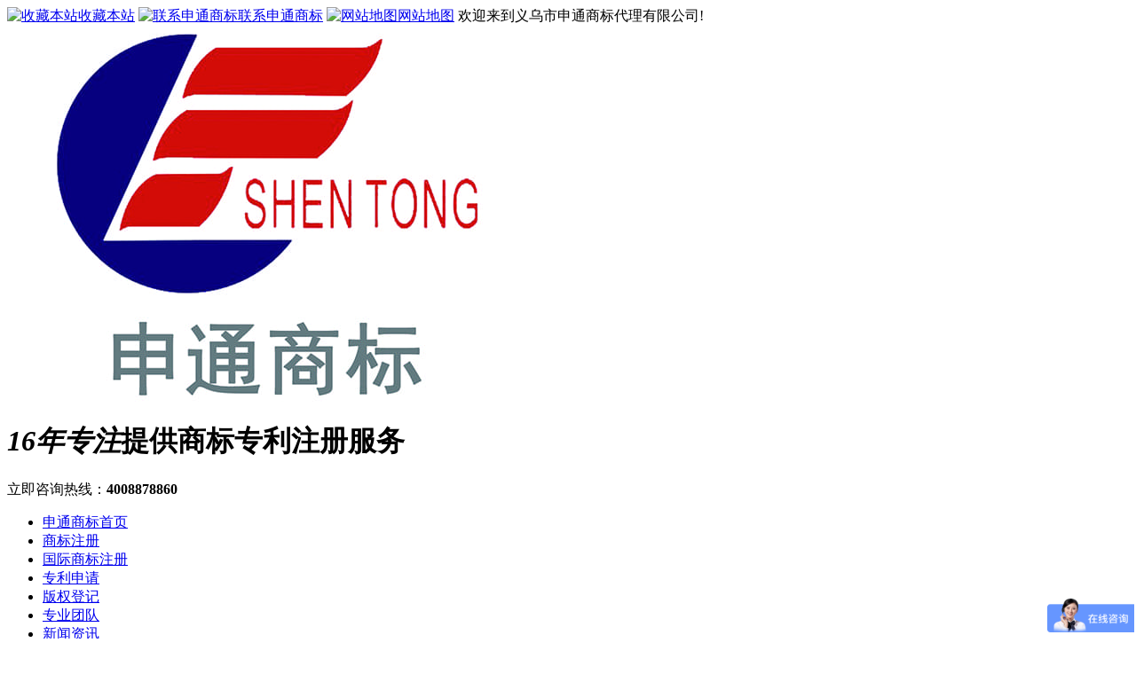

--- FILE ---
content_type: text/html
request_url: http://www.ywstsb.com/Helps/wsl.html
body_size: 6219
content:
<!DOCTYPE html PUBLIC "-//W3C//DTD XHTML 1.0 Transitional//EN" "http://www.w3.org/TR/xhtml1/DTD/xhtml1-transitional.dtd">
<html xmlns="http://www.w3.org/1999/xhtml" dir="ltr" lang="zh-CN" xml:lang="zh-CN">
<head>
    <meta http-equiv="Content-Type" content="text/html; charset=utf-8" />
    <meta http-equiv="X-UA-Compatible" content="IE=edge,chrome=1">
    <title>吴申龙（总经理）|专家团队 - 义乌商标注册,义乌专利申请,商标注册,国际商标注册,专利申请,商标查询,申通商标-12年专注提供商标专利注册服务</title>
    <meta name="keywords" content="专利申请,申通商标,商标专利,商标续展" />
    <script  type="text/javascript" src="/API/IP.aspx"></script>
    <meta name="description" content="申通商标代理有限公司（服务热线：0579-85428484）12年专注商标专利注册,主要提供：专利申请、申通商标、商标专利、商标续展等服务,完善高效的服务体系,为客户抢占“品牌”先机！" /><script src="/JS/MobileRewrite.js" type="text/javascript"></script><script  type="text/javascript">uaredirect("/Mobile/Mhelps/wsl.html");</script>
        <link key="resetcommon" href="http://www.ywstsb.com/Skins/Default/resetcommon.css" rel="stylesheet" type="text/css" />
        <link key="style" href="http://www.ywstsb.com/Skins/Default/Style.css" rel="stylesheet" type="text/css" />
            <script type="text/javascript" key="NSW_Details" src="http://www.ywstsb.com/JS/NSW_Details.js"></script>
        <meta name="google-site-verification" content="-byqHOe1OMjE4TJ78dxLFvcThrrvE28cAIUITjYr20s" />
<script>
var _hmt = _hmt || [];
(function() {
var hm = document.createElement("script");
hm.src = "https://hm.baidu.com/hm.js?7d1d4b020d24481862b739aec03bc7eb";
var s = document.getElementsByTagName("script")[0];
s.parentNode.insertBefore(hm, s);
})();
</script>
    <meta name="baidu-site-verification" content="Yzzl23Z17P" />
<script>
var _hmt = _hmt || [];
(function() {
  var hm = document.createElement("script");
  hm.src = "https://hm.baidu.com/hm.js?7d1d4b020d24481862b739aec03bc7eb";
  var s = document.getElementsByTagName("script")[0]; 
  s.parentNode.insertBefore(hm, s);
})();
</script>
<meta name="360-site-verification" content="af0bfaea54e9594e65cac92ce3c77179" />
<script type="text/javascript" src="//s.union.360.cn/122603.js"></script>
<meta name="sogou_site_verification" content="YBYANM4qbt"/>
</head>
<body>

<div class="topWrap">
        <div class="header">
            <div class="h_top">
                <span class="fr">
                <a href="javascript:void(0);" onclick="javascript:addBookmark(this)" title="收藏本站"><img src="/Skins/Default/Img/Common/img1.png" alt="收藏本站" title="收藏本站"/>收藏本站</a>
                <a href="/lxwm.html" title="联系申通商标" target="_blank"><img src="/Skins/Default/Img/Common/img2.png" alt="联系申通商标" title="联系申通商标"/>联系申通商标</a>
                <a href="/sitemap.html" title="网站地图" target="_blank" class="no"><img src="/Skins/Default/Img/Common/img3.png" alt="网站地图" title="网站地图"/>网站地图</a>
                </span>欢迎来到义乌市申通商标代理有限公司!
            </div>
            <div class="h_nr">
                <div class="h_logo fl">
                    <span class="fl">
                    <a href="http://www.ywstsb.com/" title="申通商标"><img src="/uploadfiles/pictures/setting/20160907110554_8281.jpg" alt="申通商标" title="申通商标" /></a>
                    </span>
                    <h1 class="fl">
                        <i>16年专注</i>提供商标专利注册服务</h1>
                </div>
                <div class="h_lx fr">
                    立即咨询热线：<b>4008878860</b>
                </div>
            </div>
            <div class="h_nav">
                <ul><li><a href="http://www.ywstsb.com/" title="申通商标首页" >申通商标首页</a></li><li><a href="http://www.ywstsb.com/Projects/sbzc.html" title="商标注册" >商标注册</a></li><li><a href="http://www.ywstsb.com/Projects/gjsbzce.html" title="国际商标注册" >国际商标注册</a></li><li><a href="http://www.ywstsb.com/Projects/wgsjzl.html" title="专利申请" >专利申请</a></li><li><a href="http://www.ywstsb.com/Projects/mszpbq.html" title="版权登记" >版权登记</a></li><li><a href="http://www.ywstsb.com/zjtd.html" title="专业团队" >专业团队</a></li><li><a href="http://www.ywstsb.com/Projects/xwzx.html" title="新闻资讯" >新闻资讯</a></li><li><a href="http://www.ywstsb.com/alzx.html" title="成功案例" >成功案例</a></li><li><a href="http://www.ywstsb.com/gsjj.html" title="关于申通商标" >关于申通商标</a></li></ul>
            </div>
        </div>
    </div>


<!--搜索-->
 

<div class="s_bj">
    <div class="sou">
        <p class="fl">
            <i>申通商标智能查询系统</i>1分钟出结果</p>
        <div class="s_inp01 fl">
            <em class="fl" id="oran_table_1">
                <input type="text" class="inp01" placeholder="请输入商标名称" value="" id="txtContent"/>
                <input type="text" class="inp01" placeholder="请输入：电话/微信" value="" id="txtMobile"/>
            </em>
            <input type="button" class="inp02" onclick="SendAgentLeaveword();"/>
        </div>
        <span class="fr bdsharebuttonbox" data-tag="share_2">
        <a style="margin:0 9px 0 60px; width:42px; height:42px; background:url('/Skins/Default/Img/Index/wx.png') no-repeat center top;" class="bds_tsina" data-cmd="tsina"></a>
        <a style="margin:0 9px; width:42px; height:42px; background:url('/Skins/Default/Img/Index/wb.png') no-repeat center top;" class="bds_tqq" data-cmd="tqq"></a>
        <div class="clear"></div>
        <b>4008878860</b></span>
    </div>
</div>
 
<script type="text/javascript">
    initCommonHeader();
    var MARK = "help";
    var SID = "0001,0009";

    $("div.h_nav ul li:first a").prepend('<i><img src="/Skins/Default/Img/Common/nav.png" alt="' + $("div.h_nav ul li:first a").text() + '" title="' + $("div.h_nav ul li:first a").text() + '"/></i>');
      
</script><style>.allcontent p{margin:20px 0; line-height:40px;}</style>
<script type="text/javascript">
    var OBJ_TITLE = "吴申龙（总经理）";
    var OBJ_ID = "16";
    var SID = "0001,0009";
</script>

<div class="topadcs"><a class="fullad" href="/sbfw.html" title="代理注册商标" style="background:url(/uploadfiles/pictures/others/20160603090725_6087.jpg) no-repeat center top;"></a></div>

<div class="content">
    
    <div class="plc rows"><span class="red_x">当前位置：</span><a href="http://www.ywstsb.com/" title="首页">首页</a> &raquo; <a href="http://www.ywstsb.com/help/" title="申通商标帮助中心">申通商标帮助中心</a> &raquo; <a href="http://www.ywstsb.com/zjtd.html" title="专家团队">专家团队</a> &raquo; <a href="http://www.ywstsb.com/Helps/wsl.html" title="吴申龙（总经理）">吴申龙（总经理）</a></div>
    
    <div class="ht_nav content clearfix">
        <ul class="clearfix">
                        <li sid='0001,0002' class=" li_1"><a href="http://www.ywstsb.com/gsjj.html" title="公司简介">公司简介</a></li>
                        <li sid='0001,0003' class=" li_2"><a href="http://www.ywstsb.com/qyxx.html" title="企业形象">企业形象</a></li>
                        <li sid='0001,0004' class=" li_3"><a href="http://www.ywstsb.com/tdfc.html" title="团队风采">团队风采</a></li>
                        <li sid='0001,0005' class=" li_4"><a href="http://www.ywstsb.com/gyhd.html" title="成功案例">成功案例</a></li>
                        <li sid='0001,0006' class=" li_5"><a href="http://www.ywstsb.com/ryzz.html" title="荣誉资质">荣誉资质</a></li>
                        <li sid='0001,0009' class="cur li_6"><a href="http://www.ywstsb.com/zjtd.html" title="专家团队">专家团队</a></li>
                        <li sid='0001,0007' class=" li_7"><a href="http://www.ywstsb.com/lxwm.html" title="联系我们">联系我们</a></li>
                        <li sid='0001,0008' class=" li_8"><a href="/help/leaveword.aspx" title="在线留言">在线留言</a></li>
                    </ul>
    </div>
<div class="clear"></div>
    <div class="allcontent">
        <div style='background: url("/uploadfiles/pictures/help/20160527110328_8662.jpg") no-repeat top; margin: 0px auto 20px; width: 900px;'>
	<table style="width: 100%; color: rgb(170, 170, 170); font-size: 16px;">
		<tbody>
			<tr>
				<td>
					<img width="450" height="561" title="吴申龙" align="" style="width: 450px;" alt="吴申龙" src="/uploadfiles/pictures/qt/20160531101431_1201.jpg" /> 
				</td>
				<td style="padding: 20px; border: 2px solid rgb(0, 115, 223); border-image: none;">
					<p style="text-align: center; color: rgb(0, 115, 223); font-size: 24px; font-weight: bold;">
						吴申龙（总经理，商标专利代理人）
					</p>
					<p>
						浙江工商大学法律专业毕业，浙江大学MBA。2004年创办申通商标，从事商标、专利代理工作12年
					</p>
					<p style="color: rgb(0, 115, 223); font-size: 18px;">
						工作领域：
					</p>
					<p>
						1、商标申请、异议、复审、争议；
					</p>
					<p>
						2、专利申请、检索分析
					</p>
					<p>
						3、 国际商标注册代理
					</p>
					<p>
						4、商标专利侵权案件诉讼，企业知识产权顾问。
					</p>
					<p style="color: rgb(0, 115, 223); font-size: 18px;">
						擅长业务：
					</p>
					<p>
						淘宝、天猫等电商平台知识产权纠纷处理；国际商标注册代理；
					</p>
					<p>
						<br  />
					</p>
					<p style="color: rgb(0, 115, 223); font-size: 18px;">
						联系电话：135 6679 8266
					</p>
				</td>
			</tr>
		</tbody>
	</table>
	<div>
	</div>
</div>
<style> 
  .allcontent p {
    margin: 15px 0;
    line-height: 25px;
} </style>
    </div>
    <div class="clear"></div>
    <!-- <div class="ltleft">
<div class="leib2">
    <div class="tit">
        申通商标帮助中心
        <i>Help Center</i>
    </div>
    <div class="nr">
                    <h3 sid='0001,0002'><a href="http://www.ywstsb.com/gsjj.html" title="公司简介">公司简介</a></h3>
                                            <h3 sid='0001,0003'><a href="http://www.ywstsb.com/qyxx.html" title="企业形象">企业形象</a></h3>
                                            <h3 sid='0001,0004'><a href="http://www.ywstsb.com/tdfc.html" title="团队风采">团队风采</a></h3>
                                            <h3 sid='0001,0005'><a href="http://www.ywstsb.com/gyhd.html" title="成功案例">成功案例</a></h3>
                                            <h3 sid='0001,0006'><a href="http://www.ywstsb.com/ryzz.html" title="荣誉资质">荣誉资质</a></h3>
                                            <h3 sid='0001,0009'><a href="http://www.ywstsb.com/zjtd.html" title="专家团队">专家团队</a></h3>
                                            <h3 sid='0001,0007'><a href="http://www.ywstsb.com/lxwm.html" title="联系我们">联系我们</a></h3>
                                            <h3 sid='0001,0008'><a href="/help/leaveword.aspx" title="在线留言">在线留言</a></h3>
                                    </div>
</div>
</div>-->
</div>
<script type="text/javascript">
    helpLoad();
</script>
<!--content:end-->
<div class="footWrap">
    <div class="footer">
        <div class="fnav"><a href="http://www.ywstsb.com/" title="申通商标首页" >申通商标首页</a>|<a href="http://www.ywstsb.com/Projects/sbzc.html" title="商标注册" >商标注册</a>|<a href="http://www.ywstsb.com/Projects/gjsbzce.html" title="国际商标注册" >国际商标注册</a>|<a href="http://www.ywstsb.com/zlfw.html" title="专利申请" >专利申请</a>|<a href="http://www.ywstsb.com/product/" title="商标交易" >商标交易</a>|<a href="http://www.ywstsb.com/bqfw.html" title="版权登记" >版权登记</a>|<a href="http://www.ywstsb.com/alzx.html" title="成功案例" >成功案例</a>|<a href="http://www.ywstsb.com/zjtd.html" title="专业团队" >专业团队</a>|<a href="http://www.ywstsb.com/gsjj.html" title="关于申通商标" >关于申通商标</a>|<a href="http://www.ywstsb.com/sitemap.html" title="网站地图" target="_blank" >网站地图</a></div>
        <div class="f_pic fl"><a href="http://www.ywstsb.com/" title="申通商标"><img src="http://www.ywstsb.com/uploadfiles/pictures/setting/20160526141015_6617.jpg" alt="申通商标" title="申通商标" /></a></div>
        <div class="f_wz fl">
            <b>义乌市申通商标代理有限公司</b><em></em>版权所有<em></em>技术支持：<a href="http://www.nsw88.com" title="牛商网">牛商网</a>
            <br />
            备案号：<a rel="nofollow" target="_blank" title="浙ICP备12026428号" href="https://beian.miit.gov.cn/#/Integrated/index">浙ICP备12026428号</a><em></em>   手机（微信同号）：13335925239
            <br />
            联系地址：浙江省义乌市科技创业园 科技大楼A3（雪峰西路968号）<br />
            <img src="/Skins/Default/Img/Common/f-img1.gif" alt="全国服务热线" title="全国服务热线"/>全国服务热线：4008878860 传真号码：0579-85428234
            <br />
            <img src="/Skins/Default/Img/Common/f-img2.gif" alt="电子邮箱" title="电子邮箱"/>电子邮箱：2885346988@qq.com
<!-- WPA Button Begin -->

<!-- WPA Button End -->
        </div>
        <div class="code fr">
            <span>
                <img src="/uploadfiles/pictures/setting/20160830155519_6562.jpg" alt="http://www.ywstsb.com" title="http://www.ywstsb.com"/></span> <span>
                </span>
        </div>
    </div>
</div>


<!--[if IE 6]>
<script src="Js/DD_belatedPNG.js"></script>
<![endif]-->
<script src="/JS/rollup.min.js" type="text/javascript"></script>
<script type="text/javascript" src="/JS/jquery.lazyload.min.js"></script>
<script src="/JS/sx.js" type="text/javascript"></script>
<!-- WPA Button Begin -->

<!-- WPA Button End -->
<script>(function() {var _53code = document.createElement("script");_53code.src = "https://tb.53kf.com/code/code/f5f073bd9b5fca547c00f8f7288194311/1";var s = document.getElementsByTagName("script")[0]; s.parentNode.insertBefore(_53code, s);})();</script>
<script type="text/javascript">
    $("div.s_bj ").insertAfter("div.topadcs");
    var MARK = "help";
    if (MARK != "index") { $("div.f_l").hide(); }

    $(function () {
        /*搜索栏*/
        $(".inp01").focus(function () {
            if ($(this).val() == this.defaultValue) {
                $(this).val('');
            };
        }).blur(function () {
            if ($(this).val() == '') {
                $(this).val(this.defaultValue);
            };
        });
    });

</script><script type="text/javascript">var cnzz_protocol = (("https:" == document.location.protocol) ? " https://" : " http://");document.write(unescape("%3Cspan id='cnzz_stat_icon_1262365717'%3E%3C/span%3E%3Cscript src='" + cnzz_protocol + "s13.cnzz.com/z_stat.php%3Fid%3D1262365717%26show%3Dpic' type='text/javascript'%3E%3C/script%3E"));</script>

<script>
(function(){
    var bp = document.createElement('script');
    var curProtocol = window.location.protocol.split(':')[0];
    if (curProtocol === 'https') {
        bp.src = 'https://zz.bdstatic.com/linksubmit/push.js';
    }
    else {
        bp.src = 'http://push.zhanzhang.baidu.com/push.js';
    }
    var s = document.getElementsByTagName("script")[0];
    s.parentNode.insertBefore(bp, s);
})();
</script>

</body></html><!--<script type="text/javascript">
    $(window).scroll(function (event) {
        if ($(this).scrollTop() > $("#osdn").offset().top - 100) {
            $(".ltleft").fadeIn("slow");
        } else {
            $(".ltleft").fadeOut("slow");
        }
    });
</script>-->